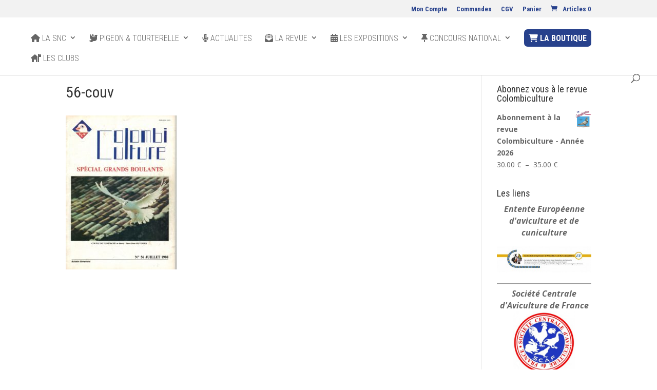

--- FILE ---
content_type: text/css
request_url: https://www.pigeons-france.com/wp-content/themes/CT-creatiic/style.css?ver=4.27.5
body_size: 217
content:
/*
 Theme Name:   Créatiic
 Theme URI:    https://creatiic.com/
 Description:  Theme enfant Creatiic
 Author:       Lionel RENAUD
 Author URI:   https://www.creatiic.com
 Template:     Divi
 Version:      1
 License:      GNU General Public License v2 or later
 License URI:  http://www.gnu.org/licenses/gpl-2.0.html
*/

/* here is a fluent solution:
hide secondary bar on scroll */
#top-header {
overflow:hidden;
max-height:50px;
transition:max-height .3s ease;
}
#top-header.et-fixed-header {
max-height:0;
}
#main-header {
transition:top .3s ease;
}
#main-header.et-fixed-header {
top:0!important;
}
.admin-bar #main-header.et-fixed-header {
top:32px!important;
}



--- FILE ---
content_type: text/css
request_url: https://www.pigeons-france.com/wp-content/et-cache/7128/et-core-unified-cpt-tb-12341-deferred-7128.min.css?ver=1766809976
body_size: 109
content:
.et_pb_section_1_tb_footer.et_pb_section{padding-top:0px;padding-right:0px;padding-bottom:0px;padding-left:0px}.et_pb_row_1_tb_footer.et_pb_row{padding-top:17px!important;padding-bottom:10px!important;padding-top:17px;padding-bottom:10px}.et_pb_text_3_tb_footer{font-size:10px;margin-top:1px!important}.et_pb_text_3_tb_footer h2{font-weight:700;line-height:1.7em}.et_pb_image_2_tb_footer .et_pb_image_wrap img{max-height:350px;width:auto}.et_pb_image_2_tb_footer{text-align:center}@media only screen and (max-width:980px){.et_pb_image_2_tb_footer .et_pb_image_wrap img{width:auto}}@media only screen and (max-width:767px){.et_pb_image_2_tb_footer .et_pb_image_wrap img{width:auto}}